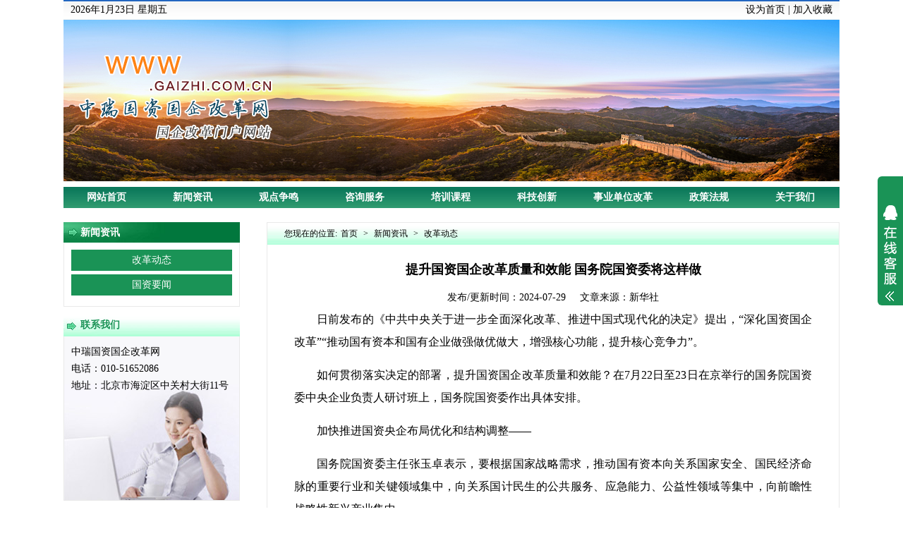

--- FILE ---
content_type: text/html; charset=UTF-8
request_url: http://www.gaizhi.com.cn/index.php?m=content&c=index&f=show&catid=61&l=1&id=2078
body_size: 6157
content:
<!doctype html>
<html>
<head>
<meta charset="utf-8">
<title>提升国资国企改革质量和效能 国务院国资委将这样做</title>
<meta name="Keywords" content="中国国资国企改革网" />
<meta name="Description" content="中国国资国企改革网" />
<link href="system/templates/xdcms/css/hd_sty.css" type="text/css" rel="stylesheet" />
<script src="system/templates/xdcms/js/menu.js"></script>
<script type="text/javascript" src="system/templates/xdcms/js/jquery.min.js"></script>
</head>

<body>
<!--【头部】-->
<div class="full_top box">
<div class="topl fl"><script src="system/templates/xdcms/js/time.js"></script> </div>
<div class="topr fr"><a href="javascript:void(0)" onClick="SetHome(this,window.location)">设为首页</a>  |  <a href="javascript:void(0)" onClick="shoucang(document.title,window.location)">加入收藏</a>  </div>
    <div class="clear"></div>
</div>

<div class="aboutbanner">
<a href="/"><img src="system/templates/xdcms/images/about_03.jpg"></a>
</div>


<div class="box menu">
	<ul><li><a href="http://www.gaizhi.com.cn/">网站首页</a></li>
    	<li onMouseOver="displaySubMenu(this)" onMouseOut="hideSubMenu(this)"><a href="index.php?m=content&c=index&f=lists&catid=61&l=1&page=1">新闻资讯</a>
        	<ul>
                 
                <li><a  href="http://www.gaizhi.com.cn/index.php?m=content&c=index&f=lists&catid=61&l=1&page=1">改革动态</a></li>
                 
                <li><a  href="http://www.gaizhi.com.cn/index.php?m=content&c=index&f=lists&catid=154&l=1&page=1">国资要闻</a></li>
                
            </ul>
        </li>
        <li><a href="index.php?m=content&c=index&f=lists&catid=95&l=1&page=1">观点争鸣</a></li>
        <li><a href="index.php?m=content&c=index&f=lists&catid=117&l=1&page=1">咨询服务</a></li>
        <li><a href="index.php?m=content&c=index&f=lists&catid=118&l=1&page=1">培训课程</a></li>
        <li onMouseOver="displaySubMenu(this)" onMouseOut="hideSubMenu(this)"><a href="index.php?m=content&c=index&f=lists&catid=169&l=1&page=1">科技创新</a>
         <ul>
                
                <li><a  href="http://www.gaizhi.com.cn/index.php?m=content&c=index&f=lists&catid=169&l=1&page=1">科创动态</a></li>
                 
                <li><a  href="http://www.gaizhi.com.cn/index.php?m=content&c=index&f=lists&catid=170&l=1&page=1">政策法规</a></li>
                
            </ul>
        </li>
         <li onMouseOver="displaySubMenu(this)" onMouseOut="hideSubMenu(this)"><a href="index.php?m=content&c=index&f=lists&catid=172&l=1&page=1">事业单位改革</a>
          <ul>
                
                <li><a  href="http://www.gaizhi.com.cn/index.php?m=content&c=index&f=lists&catid=172&l=1&page=1">改革动态</a></li>
                 
                <li><a  href="http://www.gaizhi.com.cn/index.php?m=content&c=index&f=lists&catid=173&l=1&page=1">政策法规</a></li>
                 
                <li><a  href="http://www.gaizhi.com.cn/index.php?m=content&c=index&f=lists&catid=174&l=1&page=1">咨询服务</a></li>
                
            </ul>
         </li>
        <li onMouseOver="displaySubMenu(this)" onMouseOut="hideSubMenu(this)"><a href="index.php?m=content&c=index&f=lists&catid=138&l=1&page=1">政策法规</a>
           <ul>
                
                <li><a  href="http://www.gaizhi.com.cn/index.php?m=content&c=index&f=lists&catid=140&l=1&page=1">中瑞国资国企改革网－国有企业改革最新政策</a></li>
                
            </ul>
        </li>
        <li><a href="index.php?m=content&c=index&f=lists&catid=8&l=1&page=1">关于我们</a></li>
       
       
    </ul>
    <div class="clear"></div>
</div>
<div class="box  margin_top">
    <div class="sec_main">
        <div class="smleft fl">
            <dl>新闻资讯</dl>
            <div class="smleft_nav">
                <ul>
                     
                    <li><a  href="http://www.gaizhi.com.cn/index.php?m=content&c=index&f=lists&catid=61&l=1&page=1" >改革动态</a></li>
                     
                    <li><a  href="http://www.gaizhi.com.cn/index.php?m=content&c=index&f=lists&catid=154&l=1&page=1" >国资要闻</a></li>
                    
                </ul>
            </div>
            
            <div class="sec_contact">
             <dt>联系我们</dt>
              <div class="sec_contacta">
                    中瑞国资国企改革网<br />
<p>
	电话：010-51652086<span style="white-space:nowrap;"></span> 
</p>
地址：<span style="white-space:nowrap;"><span style="white-space:nowrap;">北京市海淀区中关村大街11号</span></span>
              </div>
            </div>
        </div>
        <div class="smright fr">
            <div class="smright_bt">您现在的位置:<a href="/">首页</a> > <a href='index.php?m=content&c=index&f=lists&catid=39&l=1&page=1'>新闻资讯</a> > <a href='index.php?m=content&c=index&f=lists&catid=61&l=1&page=1'>改革动态</a></div>
            <div class="smright_about">
                <div class="neititle">
    提升国资国企改革质量和效能 国务院国资委将这样做        
    </div>
    <div class="neisj">
    发布/更新时间：2024-07-29&nbsp;&nbsp;&nbsp;&nbsp; 文章来源：新华社<div style=" display:none;">点击浏览：<script src="index.php?m=content&c=index&f=hits&catid=61&id=2078"></script>次</div>          
    </div>
    <div class="neitext">
    <p style="margin-bottom:15px;font-size:16px;font-family:宋体;text-align:justify;text-justify:inter-ideograph;margin-top:0px;line-height:32px;text-indent:2em;">
	日前发布的《中共中央关于进一步全面深化改革、推进中国式现代化的决定》提出，“深化国资国企改革”“推动国有资本和国有企业做强做优做大，增强核心功能，提升核心竞争力”。
</p>
<p style="margin-bottom:15px;font-size:16px;font-family:宋体;text-align:justify;text-justify:inter-ideograph;margin-top:0px;line-height:32px;text-indent:2em;">
	如何贯彻落实决定的部署，提升国资国企改革质量和效能？在7月22日至23日在京举行的国务院国资委中央企业负责人研讨班上，国务院国资委作出具体安排。
</p>
<p style="margin-bottom:15px;font-size:16px;font-family:宋体;text-align:justify;text-justify:inter-ideograph;margin-top:0px;line-height:32px;text-indent:2em;">
	加快推进国资央企布局优化和结构调整——
</p>
<p style="margin-bottom:15px;font-size:16px;font-family:宋体;text-align:justify;text-justify:inter-ideograph;margin-top:0px;line-height:32px;text-indent:2em;">
	国务院国资委主任张玉卓表示，要根据国家战略需求，推动国有资本向关系国家安全、国民经济命脉的重要行业和关键领域集中，向关系国计民生的公共服务、应急能力、公益性领域等集中，向前瞻性战略性新兴产业集中。
</p>
<p style="text-align:center;">
	<a name="link-image"></a><img style="height:329px;border-top-color:;width:500px;border-left-color:;border-bottom-color:;filter:none;border-right-color:;" data-src="https://img-xhpfm.xinhuaxmt.com/News/202407/XxjdzbC007105_20240723_CBMFN0A001.jpg?x-oss-process=image/resize,w_1000/auto-orient,1/quality,Q_80" src="https://img-xhpfm.xinhuaxmt.com/News/202407/XxjdzbC007105_20240723_CBMFN0A001.jpg?x-oss-process=image/resize,w_1000/auto-orient,1/quality,Q_80" /> 
</p>
<p style="text-align:center;">
	<span style="font-family:楷体,楷体_GB2312;">7月22日，国务院国资委中央企业负责人研讨班在北京举行</span>
</p>
<p style="margin-bottom:15px;font-size:16px;font-family:宋体;text-align:justify;text-justify:inter-ideograph;margin-top:0px;line-height:32px;text-indent:2em;">
	只有坚持有进有退、有所为有所不为，才能更好适应高质量发展的要求。张玉卓表示，要健全国有资本合理流动机制，促进存量资产盘活和低效无效资产处置，腾退更多的资源，加强在关键核心技术攻关和前瞻性战略性产业领域的投入布局。
</p>
<p style="margin-bottom:15px;font-size:16px;font-family:宋体;text-align:justify;text-justify:inter-ideograph;margin-top:0px;line-height:32px;text-indent:2em;">
	决定提出“深化国有资本投资、运营公司改革”，引发了广泛关注。具体如何落实？张玉卓表示，要打造国有资本投资布局、整合运作和进退流转的专业化平台，有效发挥投资公司产业投资功能和运营公司资本运作功能，着力当好长期资本、耐心资本、战略资本。
</p>
<p style="margin-bottom:15px;font-size:16px;font-family:宋体;text-align:justify;text-justify:inter-ideograph;margin-top:0px;line-height:32px;text-indent:2em;">
	完善中国特色现代企业制度——
</p>
<p style="margin-bottom:15px;font-size:16px;font-family:宋体;text-align:justify;text-justify:inter-ideograph;margin-top:0px;line-height:32px;text-indent:2em;">
	张玉卓表示，要进一步厘清各治理主体的权责边界，强化章程管理，健全在完善公司治理中加强党的领导的制度机制，分层分类、动态优化党委（党组）前置研究事项清单，提升董事会建设质量，深化落实三项制度改革，提高资源要素利用效率和经营管理水平，加快建设现代新国企、建设更多世界一流企业。
</p>
<p style="margin-bottom:15px;font-size:16px;font-family:宋体;text-align:justify;text-justify:inter-ideograph;margin-top:0px;line-height:32px;text-indent:2em;">
	完善管理监督体制机制——
</p>
<p style="margin-bottom:15px;font-size:16px;font-family:宋体;text-align:justify;text-justify:inter-ideograph;margin-top:0px;line-height:32px;text-indent:2em;">
	在国资监管层面，张玉卓表示，国务院国资委将完善主责主业管理，强化政策协同，同时加强与纪检监察、巡视、审计等各类监督力量的贯通协调，把出资人监督问责与干部考察任用、纪检监督执纪等结合起来，做强监督力量，建立穿透监管“纵向到底”的制度，让监督真正“长牙”“带电”，形成刚性约束。
</p>
<p style="margin-bottom:15px;font-size:16px;font-family:宋体;text-align:justify;text-justify:inter-ideograph;margin-top:0px;line-height:32px;text-indent:2em;">
	此外，张玉卓表示，要按照党的二十届三中全会部署，推动建立国有企业履行战略使命评价制度，促进公益类业务的分类核算，做好企业内部分类核算和考评，更加科学地衡量各级企业的效率和贡献，推动企业坚定服务国家战略、有力维护国家安全。同时继续在企业内部考核中充分体现经济增加值指标，不断增强企业价值创造能力。
</p>
<p style="margin-bottom:15px;font-size:16px;font-family:宋体;text-align:justify;text-justify:inter-ideograph;margin-top:0px;line-height:32px;text-indent:2em;">
	全面实施“一企一策”考核，持续推动企业国有资产法修订，加快建设中央企业司库体系，全面开展参股质量评估……今年以来，对国资央企的监管服务更科学、更有效。
</p>
<p style="margin-bottom:15px;font-size:16px;font-family:宋体;text-align:justify;text-justify:inter-ideograph;margin-top:0px;line-height:32px;text-indent:2em;">
	实现利润总额1.4万亿元，同比增长1.9%；年化净资产收益率达6.9%……今年上半年，中央企业生产经营稳中有进、质效向好，为中国经济回升向好提供有力支撑。
</p>
<p style="margin-bottom:15px;font-size:16px;font-family:宋体;text-align:justify;text-justify:inter-ideograph;margin-top:0px;line-height:32px;text-indent:2em;">
	“党的二十届三中全会把深化国资国企改革纳入进一步全面深化改革战略全局，既有方向性指引，又有实践性要求，鲜明标定了国资国企在新征程上深化改革的方位、前行的节奏和工作的重点。”张玉卓说，国务院国资委要坚决扛起深化国资国企改革的重大责任，不折不扣抓好贯彻落实。
</p>
<br />
<p style="padding:0px;margin-top:22px;margin-bottom:0px;white-space:normal;font-family:arial;background-color:#FFFFFF;font-size:16px;line-height:24px;color:#333333;text-align:justify;">
	<strong style="padding:0px;margin:0px;widows:1;font-size:14px;font-family:Simsun;text-indent:24px;"><span style="padding:0px;margin:0px;font-family:SimHei;color:#1A1AE6;font-size:16px;">推荐阅读：</span></strong> 
</p>
<span style="padding:0px;margin:0px;font-family:verdana;white-space:normal;color:#222222;background-color:#FFFFFF;font-size:16px;"><span id="detailContent" style="padding:0px;margin:0px;"><span style="padding:0px;margin:0px;"> 
<p style="padding:0px;margin-top:22px;margin-bottom:0px;line-height:24px;color:#333333;text-align:justify;font-family:arial;">
	<span class="bjh-p" style="padding:0px;margin:0px;"><span style="padding:0px;margin:0px;widows:1;text-indent:24px;font-family:仿宋_GB2312;"><span style="padding:0px;margin:0px;font-family:楷体_GB2312;"><span style="padding:0px;margin:0px;color:#000000;"><span style="padding:0px;margin:0px;color:#1A1AE6;line-height:2;"><strong style="padding:0px;margin:0px;"><a href="http://www.gaizhi.com.cn/index.php?m=content&c=index&f=lists&catid=161&l=1&page=1" target="_blank" style="padding:0px;margin:0px;text-decoration-line:none;color:#000000;"><span style="padding:0px;margin:0px;color:#E53333;"><em style="padding:0px;margin:0px;"></em></span></a></strong></span></span><a href="http://www.gaizhi.com.cn/index.php?m=content&c=index&f=show&catid=117&l=1&id=245" style="padding:0px;margin:0px;text-decoration-line:none;color:#000000;"><span style="padding:0px;margin:0px;font-family:verdana;"><span class="bjh-p" style="padding:0px;margin:0px;"><span style="padding:0px;margin:0px;font-family:仿宋_GB2312;"><span style="padding:0px;margin:0px;font-family:楷体_GB2312;"><span style="padding:0px;margin:0px;font-family:仿宋_GB2312;"><span style="padding:0px;margin:0px;font-family:楷体_GB2312;color:#1A1AE6;"><span style="padding:0px;margin:0px;font-family:verdana;"><span class="bjh-p" style="padding:0px;margin:0px;"><span style="padding:0px;margin:0px;font-family:仿宋_GB2312;"><span style="padding:0px;margin:0px;font-family:楷体_GB2312;"></span></span></span></span></span></span></span></span></span></span></a><a href="http://www.gaizhi.com.cn/index.php?m=content&c=index&f=show&catid=118&l=1&id=1453" target="_blank" style="padding:0px;margin:0px;text-decoration-line:none;color:#000000;"><span style="padding:0px;margin:0px;"><span style="padding:0px;margin:0px;color:#1A1AE6;line-height:2;"><strong style="padding:0px;margin:0px;"><span style="padding:0px;margin:0px;font-family:verdana;"><span class="bjh-p" style="padding:0px;margin:0px;"><span style="padding:0px;margin:0px;font-family:仿宋_GB2312;"><span style="padding:0px;margin:0px;font-family:楷体_GB2312;"></span></span></span></span></strong></span></span></a><strong style="padding:0px;margin:0px;"><span style="padding:0px;margin:0px;color:#000000;"><span style="padding:0px;margin:0px;color:#1A1AE6;line-height:2;font-family:SimHei;"><strong style="padding:0px;margin:0px;">&nbsp;&nbsp;&nbsp;<span style="padding:0px;margin:0px;text-decoration-line:none;color:#000000;"><span style="padding:0px;margin:0px;color:#E53333;"><a href="http://www.gaizhi.com.cn/index.php?m=content&c=index&f=show&catid=117&l=1&id=1920" target="_blank">&nbsp;•&nbsp; 《“国企改革深化提升与混合所有制实施”实务手册》全新出版！</a></span></span></strong></span></span></strong></span></span></span><br style="padding:0px;margin:0px;" />
<span style="padding:0px;margin:0px;font-family:仿宋_GB2312;"><span style="padding:0px;margin:0px;font-family:楷体_GB2312;color:#1A1AE6;"><span style="padding:0px;margin:0px;color:#000000;"><span style="padding:0px;margin:0px;color:#1A1AE6;line-height:2;"><span style="padding:0px;margin:0px;font-family:SimHei;">&nbsp; &nbsp;</span><a href="http://www.gaizhi.com.cn/index.php?m=content&c=index&f=show&catid=117&l=1&id=1546" target="_blank" style="padding:0px;margin:0px;text-decoration-line:none;color:#000000;"><span style="padding:0px;margin:0px;font-family:SimHei;">&nbsp;</span></a></span><span style="padding:0px;margin:0px;line-height:2;"><a href="http://www.gaizhi.com.cn/index.php?m=content&c=index&f=show&catid=117&l=1&id=1546" target="_blank" style="padding:0px;margin:0px;text-decoration-line:none;color:#000000;"><span style="padding:0px;margin:0px;font-family:SimHei;"><span style="padding:0px;margin:0px;font-family:SimSun;">• “竞争类国企混改与职工持股”方案设计及辅导服务（10余年丰富经验）</span></span><br style="padding:0px;margin:0px;" />
<span style="padding:0px;margin:0px;font-family:verdana;"><span class="bjh-p" style="padding:0px;margin:0px;"><span style="padding:0px;margin:0px;widows:1;text-indent:24px;font-family:仿宋_GB2312;"><span style="padding:0px;margin:0px;font-family:楷体_GB2312;"></span></span></span></span></a><span style="padding:0px;margin:0px;"><span style="padding:0px;margin:0px;font-family:SimHei;"><span style="padding:0px;margin:0px;color:#1A1AE6;line-height:2;"><strong style="padding:0px;margin:0px;"><span style="padding:0px;margin:0px;">&nbsp;&nbsp;&nbsp;<span style="padding:0px;margin:0px;color:#000000;">&nbsp;</span></span><a href="http://www.doubletan.cn/index.php?m=content&c=index&f=show&catid=118&l=1&id=2172" target="_blank" style="padding:0px;margin:0px;text-decoration-line:none;color:#000000;"><span style="padding:0px;margin:0px;">• “碳达峰碳中和”专业人才培养项目启动（工信部直属的权威机构主办）</span></a></strong></span></span></span></span></span></span></span><br style="padding:0px;margin:0px;" />
<span style="padding:0px;margin:0px;line-height:2;"><span style="padding:0px;margin:0px;font-family:verdana;"><span style="padding:0px;margin:0px;"><span style="padding:0px;margin:0px;font-family:仿宋_GB2312;"><span style="padding:0px;margin:0px;font-family:楷体_GB2312;"><a href="http://www.gaizhi.com.cn/index.php?m=content&c=index&f=show&catid=117&l=1&id=1546" target="_blank" style="padding:0px;margin:0px;text-decoration-line:none;color:#000000;"><span style="padding:0px;margin:0px;color:#1A1AE6;font-family:SimHei;"><span style="padding:0px;margin:0px;color:#000000;"><span style="padding:0px;margin:0px;line-height:2;"><span style="padding:0px;margin:0px;"><span class="bjh-p" style="padding:0px;margin:0px;"><span style="padding:0px;margin:0px;text-indent:24px;"><span style="padding:0px;margin:0px;"><span style="padding:0px;margin:0px;"><span style="padding:0px;margin:0px;color:#1A1AE6;line-height:2;">&nbsp;&nbsp;&nbsp;</span></span></span></span></span></span></span></span></span></a><a target="_blank" href="http://www.gaizhi.com.cn/index.php?m=content&c=index&f=show&catid=117&l=1&id=185" style="padding:0px;margin:0px;text-decoration-line:none;color:#000000;"><span style="padding:0px;margin:0px;font-family:SimHei;"><span style="padding:0px;margin:0px;">&nbsp;</span><span style="padding:0px;margin:0px;font-family:SimSun;">• “企业薪酬激励与绩效管理”方案设计与全程辅导服务</span></span></a></span></span></span></span></span><a href="http://www.gaizhi.com.cn/index.php?m=content&c=index&f=show&catid=117&l=1&id=1585" target="_blank" style="padding:0px;margin:0px;text-decoration-line:none;color:#000000;"><span style="padding:0px;margin:0px;font-family:楷体_GB2312;color:#1A1AE6;"><span style="padding:0px;margin:0px;color:#000000;"><span style="padding:0px;margin:0px;line-height:2;"></span></span></span></a><br style="padding:0px;margin:0px;" />
<span style="padding:0px;margin:0px;font-family:楷体_GB2312;color:#1A1AE6;"><span style="padding:0px;margin:0px;font-family:仿宋_GB2312;"><span style="padding:0px;margin:0px;font-family:楷体_GB2312;"><span style="padding:0px;margin:0px;font-family:仿宋_GB2312;"><span style="padding:0px;margin:0px;font-family:楷体_GB2312;"><span style="padding:0px;margin:0px;font-family:仿宋_GB2312;"><strong style="padding:0px;margin:0px;"><a href="http://www.gaizhi.com.cn/index.php?m=content&c=index&f=show&catid=167&l=1&id=613" style="padding:0px;margin:0px;text-decoration-line:none;color:#000000;"><span id="detailContent" style="padding:0px;margin:0px;"><span style="padding:0px;margin:0px;font-family:verdana;"><span style="padding:0px;margin:0px;text-indent:24px;font-family:仿宋_GB2312;"><span style="padding:0px;margin:0px;line-height:2;font-family:SimHei;">&nbsp;&nbsp;&nbsp;&nbsp;</span></span></span></span></a><a href="http://www.gaizhi.com.cn/index.php?m=content&c=index&f=show&catid=117&l=1&id=187" target="_blank" style="padding:0px;margin:0px;text-decoration-line:none;color:#000000;"><span style="padding:0px;margin:0px;"><span style="padding:0px;margin:0px;font-family:SimHei;color:#1A1AE6;line-height:2;"><strong style="padding:0px;margin:0px;">•&nbsp; “国有企业改制”专题咨询服务（全国各地众多成功案例）</strong></span></span></a></strong></span></span></span><strong style="padding:0px;margin:0px;"><br style="padding:0px;margin:0px;" />
</strong></span></span></span><a href="http://www.gaizhi.com.cn/index.php?m=content&c=index&f=show&catid=167&l=1&id=613" target="_blank" style="padding:0px;margin:0px;text-decoration-line:none;color:#000000;"><span style="padding:0px;margin:0px;widows:1;text-indent:24px;font-family:仿宋_GB2312;"><span style="padding:0px;margin:0px;line-height:2;font-family:SimHei;">&nbsp;&nbsp;&nbsp;</span><span style="padding:0px;margin:0px;line-height:2;font-family:SimHei;">&nbsp;</span></span></a><span style="padding:0px;margin:0px;widows:1;text-indent:24px;font-family:仿宋_GB2312;"><a href="http://www.gaizhi.com.cn/index.php?m=content&c=index&f=show&catid=167&l=1&id=613" target="_blank" style="padding:0px;margin:0px;text-decoration-line:none;color:#000000;"><span style="padding:0px;margin:0px;font-family:SimSun;"><span style="padding:0px;margin:0px;line-height:2;">•&nbsp;&nbsp;</span></span><span style="padding:0px;margin:0px;font-family:SimHei;"><span style="padding:0px;margin:0px;line-height:2;"><span style="padding:0px;margin:0px;font-family:SimSun;">江西中恒建设集团成功改制&nbsp; 获省建设厅高度赞扬</span><strong style="padding:0px;margin:0px;"></strong></span></span></a><br style="padding:0px;margin:0px;" />
<span style="padding:0px;margin:0px;color:#000000;"><span style="padding:0px;margin:0px;font-family:SimHei;color:#1A1AE6;line-height:2;"><strong style="padding:0px;margin:0px;"><span id="detailContent" style="padding:0px;margin:0px;"><span style="padding:0px;margin:0px;font-family:verdana;"><span style="padding:0px;margin:0px;font-family:楷体_GB2312;"><span style="padding:0px;margin:0px;font-family:仿宋_GB2312;"><span style="padding:0px;margin:0px;font-family:楷体_GB2312;"><span style="padding:0px;margin:0px;font-family:仿宋_GB2312;"><span style="padding:0px;margin:0px;font-family:楷体_GB2312;"><span style="padding:0px;margin:0px;font-family:仿宋_GB2312;"><span style="padding:0px;margin:0px;font-family:SimHei;line-height:2;color:#000000;"><strong style="padding:0px;margin:0px;">&nbsp;&nbsp;&nbsp;&nbsp;</strong></span><strong style="padding:0px;margin:0px;"></strong></span></span></span></span></span></span></span></span></strong></span></span><strong style="padding:0px;margin:0px;"><strong style="padding:0px;margin:0px;"><span style="padding:0px;margin:0px;color:#000000;"><span style="padding:0px;margin:0px;font-family:SimHei;color:#1A1AE6;line-height:2;"></span></span><a href="http://www.gaizhi.com.cn/index.php?m=content&c=index&f=show&catid=61&l=1&id=696" target="_blank" style="padding:0px;margin:0px;text-decoration-line:none;color:#000000;"><span style="padding:0px;margin:0px;font-family:SimHei;color:#1A1AE6;line-height:2;"><span style="padding:0px;margin:0px;color:#000000;">•&nbsp;&nbsp;&nbsp;</span><span style="padding:0px;margin:0px;color:#000000;">国有文化企业改革研究项目顺利结束　获北京市委宣传部高度评价</span></span></a></strong></strong></span>&nbsp;
</p>
</span></span></span><br />           
    </div>
    <div class="teeee">上一篇：<a href="index.php?m=content&c=index&f=show&catid=61&l=1&id=2076">各地国企改革纵深推进 为经济发展注入新活力</a>    下一篇：<a href="index.php?m=content&c=index&f=show&catid=61&l=1&id=2083">央企加码科技创新 为国企改革深化提升行动添动力</a></div> 
            </div>
        </div>
        <div class="clear"></div>
    </div>

</div>


<div class="foot box">
<a href="index.php?m=content&c=index&f=lists&catid=61&l=1&page=1">新闻资讯</a> | <a href="index.php?m=content&c=index&f=lists&catid=117&l=1&page=1">咨询服务</a> | <a href="index.php?m=content&c=index&f=lists&catid=118&l=1&page=1">培训课程</a> | <a href="index.php?m=content&c=index&f=lists&catid=164&l=1&page=1">改革案例</a> | <a href="index.php?m=content&c=index&f=lists&catid=138&l=1&page=1">政策法规</a> | <a href="index.php?m=content&c=index&f=lists&catid=8&l=1&page=1">关于我们</a> | <a href="index.php?m=content&c=index&f=lists&catid=69&l=1&page=1">联系我们</a><br>
中瑞国资国企改革网－国企改革深化提升方案－国企改革培训班－国企混改案例－国企混改方案 <script>

var _hmt = _hmt || [];

(function() {

  var hm = document.createElement("script");

  hm.src = "https://hm.baidu.com/hm.js?4d78aef89a3edffc22fbe342aa4ecbd0";

  var s = document.getElementsByTagName("script")[0];

  s.parentNode.insertBefore(hm, s);

})();

</script><a href="http://www.xingzhikeji.com/" class="fr" target="_blank">技术支持：行知科技</a>
</div>

<div id="floatTools" class="rides-cs">
  <div class="floatL">
  	<a id="aFloatTools_Show" class="btnOpen" title="查看在线客服" style="top:20px;display:block" href="javascript:void(0);">展开</a>
  	<a id="aFloatTools_Hide" class="btnCtn" title="关闭在线客服" style="top:20px;display:none" href="javascript:void(0);">收缩</a>
  </div>
  <div id="divFloatToolsView" class="floatR" style="display: none;width: 140px;">
    <div class="cn">
      <h3 class="titZx">在线客服</h3>
      <ul> 
        <li><span>客服-刘敏</span> <a target="_blank" href="http://wpa.qq.com/msgrd?v=3&uin=992947341&site=qq&menu=yes"><img border="0" src="http://demo.lanrenzhijia.com/2014/service1031/images/online.png" alt="点击这里给我发消息" title="点击这里给我发消息"/></a> </li>
      	
        <li><span>客服-张涛</span> <a target="_blank" href="http://wpa.qq.com/msgrd?v=3&uin=1026925966&site=qq&menu=yes"><img border="0" src="http://demo.lanrenzhijia.com/2014/service1031/images/online.png" alt="点击这里给我发消息" title="点击这里给我发消息"/></a> </li>
      	
       
         <li ><span>电话：010-51652086</span> </li>        <li style="border:none;"><span>手机：15311808422</span> </li>      </ul>
    </div>
  </div>
</div>
<script src="system/templates/xdcms/js/jq.js"></script>
<link href="system/templates/xdcms/css/lrtk.css" rel="stylesheet" type="text/css" /><a href="https://beian.miit.gov.cn/" target="_blank">京ICP备10024427号-5</a>  
 <script type="text/javascript">
var cnzz_protocol = (("https:" == document.location.protocol) ? " https://" : " http://");document.write(unescape("%3Cspan id='cnzz_stat_icon_1271324272'%3E%3C/span%3E%3Cscript src='" + cnzz_protocol + "s13.cnzz.com/z_stat.php%3Fid%3D1271324272%26show%3Dpic' type='text/javascript'%3E%3C/script%3E"));</script></body>
</html>


--- FILE ---
content_type: text/html; charset=UTF-8
request_url: http://www.gaizhi.com.cn/index.php?m=content&c=index&f=hits&catid=61&id=2078
body_size: 40
content:
document.write("79")

--- FILE ---
content_type: text/css
request_url: http://www.gaizhi.com.cn/system/templates/xdcms/css/hd_sty.css
body_size: 2801
content:
@charset "utf-8";
/* CSS Document */
*{
    padding:0;
    margin:0;
}
li {
    list-style:none;
}
A {
    TEXT-DECORATION: none;
	color: #000000;
}
a:hover {color: #1A9356;}
img {
    border:none;
}
.clear {
    clear:both;
}
body {
    margin:0;
    padding:0;
    font-family: verdana;
    font-size:14px;
	line-height:24px;
	color: #000;
}
.fl{float:left;}
.fr{float:right;}
.clear{zoom:1; clear:both;}
.box{width:1100px; margin:0 auto; padding:0px;}
.boxa{width:1100px; margin:0 auto; padding:0px; height:92px;}
.margin_top{margin-top:20px;}
.namea:hover ,.namec:hover { color:#FFF;}
/*==【头部】==*/
.full_top{ background:url(../images/full_top.jpg) repeat-x top; height:28px; line-height:28px; font-family:"宋体";}
.topl{ padding-left:10px;}
.topr{ padding-right:10px;}


/*===banner图===*/
.bna {width:1001px;position:relative;height:208px;overflow:hidden;}
.bna{ width:1001px; height:208px; margin:0 auto;}
.index-splash-block {width: 100%;height:208px;text-align:center;}
.index-splash-block .feature-slide-preview {margin:0 auto;display: none;width:1001px;height:208px;overflow: hidden;}
.index-splash-block .feature-slide-preview .screenshot {display: block;margin: auto;}
.index-splash-block .feature-slide-list {width:408px;overflow: hidden;margin:0 auto;}
.index-splash-block .feature-slide-list a {float: left;display:inline;width:20px; height: 8px;background: #000;filter: alpha(opacity=80);opacity: 0.8; margin:0px 5px;border-radius: 5px;}
.index-splash-block .feature-slide-list a.current {background: #666;background: #fff;}
.index-splash-block  .feature-slide-list .feature-slide-list-items {display: inline;width:408px;top:185px;position:absolute; left:45%;}
.index-splash-block  .feature-slide-list a.feature-slide-list-previous { background:none;}
.index-splash-block  .feature-slide-list a.feature-slide-list-next { background:none;}
.bjt{width:978px;position:relative; margin:0 auto; top:-215px;}


/* 导航 */
.menu{ background:url(../images/menu.jpg) repeat-x;}
.menu li { float:left; text-align:center; position:relative;}
.menu li a:link, .menu li a:visited{
    display:block;
    width: 122px;
    font-size: 14px;
    z-index: 9999999;
    line-height:30px;
    text-align: center;
    color: #fff;
	font-weight:bold;
	font-family:"黑体";
}
.menu li a:hover { color:#1A9356;background:#fff;}
.menu li ul { display:none; position:absolute; z-index: 999999999; top:30px; background: #1A9356;}
.menu li li a{line-height: 34px !important; font-size: 12px !important; border: none !important; color: #fff !important; font-weight:normal;}
.menu li li a:hover { background: #fff; color: #1A9356 !important;}

.dtl{ border:1px solid #e9e9e9; width:790px; padding:5px; padding-right:0px;}
.dtll{ width:300px;}
.cl:after { content: "."; display: block; height: 0; clear: both; visibility: hidden; }
.cl { zoom: 1; }
.frame { margin-bottom: 10px; border: 1px solid #e1e1e1; background: #FFF; }
.title { padding: 0 10px; height: 32px; font-size: 14px; font-weight: 700; line-height: 32px; overflow: hidden; }
.temp { margin: 1px; }
.slideshow { clear: both; }
.slideshow li { position: relative; overflow: hidden; }
.slideshow span.title { position: absolute; bottom: 0; left: 0; margin-bottom: 0; width: 100%; height: 35px; line-height: 35px; font-size: 14px; text-indent: 10px; }
.slideshow span.title{background:url(../images/x_06.jpg) repeat-x;}
.slidebar li { background:#e9e9e9; color: #000; overflow: hidden; }
.slidebar li { float: left; margin-right: 1px; width: 20px; height: 20px; line-height: 20px; text-align: center; font-size: 10px; cursor: pointer; }
.slidebar li.on { background:#ff6600; color: #000; font-weight: 700; }
.frame { background: none; border: 0px solid #fff; margin-bottom: 0px; }
.temp { margin: 0; }
.slidebar { position: absolute; bottom:5px; right:0px; }
.slideshow span.title{color: #666; overflow: hidden; }
.slidebar li {color: #666; overflow: hidden; }
.slidebar li.on { background:#ff6600; color: #fff; font-weight: 700; }
.slideshow SPAN.title { text-indent: 0px; }
.block { margin: 0;position: relative; }
#frameHlicAe { margin: 0px !important; border: 0px !important; }
.comiis_wrap960, .comiis_wrapad { margin: 0 auto; width: 300px; }
.comiis_wrapad { overflow: hidden; }
.comiis_wrapad img { float: left; margin-top: 0px; }
#slidesImgs li { width: 300px; height: 235px; display: none; }
.dtlr{ width:483px;}
.dtlrtp{ border-bottom:1px solid #cacacb;line-height:20px; height:20px;}
.name{ font-size:14px; color:#1A9356;border-bottom:1px solid #1A9356;float: left; padding: 0 10px;line-height:20px; font-weight:600;}
.more {float: right;line-height:20px;padding: 0 10px;color: #888; font: 12px/20px "微软雅黑";
}
.dtlr_con{ padding:10px 5px 0px 5px ; min-height:150px;}
.dtlr_con ul li{ line-height:26px;}
.dtlr_cona{ color:#1A9356; font-size:14px;}
.dtr{border:1px solid #e9e9e9; width:290px; padding-top:5px; padding-bottom:6px;}
.zxa{ width:420px;}
.dtlrtpt{ border-bottom:1px solid #cacacb;line-height:28px; height:28px;}
.namea{ 
font-size:13px;
color:#fff;
border:1px solid #e9e9e9;
border-bottom:1px solid #fff;
float: left;
padding: 0 10px;
line-height:28px; 
height:28px;
font-weight:600;
background:url(../images/amenu.jpg) repeat-x top; 
border-top-left-radius:5px;
border-top-right-radius:5px;
  }
.zxa_con{border:1px solid #e9e9e9;border-top:0px;padding:15px 5px;} 
.zxa_con ul li{ line-height:26px;}
.zxb{ width:368px; margin-left:10px;}
.lxwm{ width:232px; height:50px; margin:5px; background:url(../images/lxwm.jpg) no-repeat; padding-top:70px; }
.qyfc{ width:240px;border:1px solid #e9e9e9;}
.nameb{ font-size:14px; color:#1A9356;border-bottom:1px solid #1A9356;float: left; padding: 0 10px;line-height:28px; font-weight:600;}
.qyfctp{ border-bottom:1px solid #cacacb;line-height:28px; height:28px;}
.morea {float: right;line-height:20px;padding: 0 10px;color: #888; font: 12px/28px "微软雅黑";}
.namec{ font-size:13px;
color:#fff;
border:1px solid #e9e9e9;
border-bottom:1px solid #fff;
float: left;
padding: 0 10px;
line-height:28px; 
height:28px;
font-weight:600;
background:url(../images/amenu.jpg) repeat-x top; 
border-top-left-radius:5px;
border-top-right-radius:5px; width:140px;}
.zxa_cona{border:1px solid #e9e9e9;border-top:0px;padding:15px 5px; min-height:185px;} 
.zxa_cona ul li{ line-height:26px; background:url(../images/index_07.jpg) left center no-repeat; padding-left:24px; }
.zxcc{ width:419px; margin-left:10px; margin-bottom:20px;}
.yqlj{ width:240px;border:1px solid #e9e9e9; margin-top:15px; min-height:675px;}
.yqlj_con li{ float:left; width:50%; margin:10px 0px; text-align:center;}
.foot{ text-align:center; padding:10px 0px; border-bottom:8px solid #1A9356; border-top:8px solid #f0f0f0;}
.aboutbanner{width:1100px; margin:0 auto; padding:0px; }
.aboutbanner img{width:1100px;}
/*===【内页-left】===*/
.smleft{width: 250px;}
.smleft dl{ background:url(../images/about_m.jpg) no-repeat; line-height:29px; color:#FFFFFF; font-size:14px; font-weight:bold; text-indent:24px;}
.smleft_nav{ border:1px solid #e9e9e9; padding:10px; border-top:0px;}
.smleft_nav li{border-bottom:#fff 5px solid;   background:center #1A9356;text-align:center;}
.smleft_nav a{display: block; line-height: 30px; color: #fff; font-size: 14px;}
.smleft_nav a:hover{background:#c8c8c8; color: #1A9356;}
.sec_contact{ margin-top:10px;}
.sec_contact dt{ background:url(../images/about_10.jpg) no-repeat; line-height:32px; color:#1A9356; font-size:14px; font-weight:bold; text-indent:24px;}
.sec_contacta{border:1px solid #e9e9e9; padding:10px; padding-bottom:150px; border-top:0px; background:url(../images/about_12.jpg) no-repeat bottom center #f8f8fb;}


/*===【内页-right】===*/
.smright{width: 810px;border:1px solid #e9e9e9; }
.smright_bt{ line-height: 31px; font-family:"宋体";background:url(../images/about_05.jpg); font-size:12px; text-indent:24px;}
.smright_bt a{color: #000; margin: 0 5px;}
.smright_bt a:hover{color: #07569d; margin: 0 5px;}
.smright_about{padding: 10px; line-height:28px; font-size: 14px;}

.lyh{margin:0px auto}
.lyh li{ float:left; line-height:20px; font-size:12px; color:#666; margin-top:15px; width:33.3%; text-align:center; }
.lyhtu img{ border:1px solid #CCCCCC;}
.lyhti{height:40px; text-align:center; line-height:40px; }
.sec_page{ padding:20px 0; text-align:right;}
.sec_right_con{font:12px/24px "微软雅黑";}

.page{ padding-top:30px; text-align:center; clear:both;}
.sec_right_con dl{border-bottom:#ccc 1px solid; height:100px; margin-bottom:10px;}
.sec_right_con dt{width:136px; height:80px;float:left;}
.sec_right_con dt img{ padding:3px; border:#ccc 1px solid;}
.sec_right_con dd h4{border-bottom:#ccc 1px dotted; padding-bottom:10px;}
.sec_right_con dd h4 a{font:16px/20px "微软雅黑";  }
.sec_right_con dd{width:560px; float:left;}
.sec_right_con dd p{ font-size:12px; line-height:24px;}
.pagea{ text-align:center; margin:10px;}
.teeee{ text-align:right; margin:20px;}
.news_hn_bt{font:18px/20px "微软雅黑";  text-align:center;}
.sec_about_con{font:14px/28px "微软雅黑"; padding-top:20px;}
.news_hn_bt span{font:14px/28px "微软雅黑"; color:#999; margin:0 10px;}
.body3_r2{ padding:10px 0; line-height:200%; color:#333}
.body3_r2 table td{background-color:#fdedd6;height:30px;line-height:30px;padding-left:5px;}
.body3_r2 table td #verifycode{float:left;width:60px;margin-right:7px;}
.sec_news_con li span{ float:right;}
.sec_news_con li{font:14px/40px "微软雅黑"; border-bottom:#ccc 1px dotted;}
/*--通用样式----*/
.sec_right_con_news_list li{ border-bottom:#ccc 1px dotted; background:url(../images/dian.jpg) no-repeat 10px center; text-indent:24px; line-height:40px; }
.sec_right_con_news_list li span{ float:right;}
.sou{ background:none; border:0px; color:#FFFFFF; }

.neititle{font-size:18px; font-weight:bold; line-height:50px;text-align:center;}
.neisj{ line-height:30px; text-align:center;}
.neimiao{ padding:5px; border-bottom:2px solid #CCCCCC; font-size:14px; font-weight:bold;line-height:30px;}
.neitext{ line-height:25px; padding:0px 2em;}
/*标题颜色样式*/
.tb{font-weight:bold;}
.c1{color: #000000;}
.c2{color: #FFFFFF;}
.c3{color: #FFFF00;}
.c4{color: #00FF00;}
.c5{color: #00FFFF;}
.c6{color: #FF00FF;}
.c7{color: #FF0000;}
.c8{color: #0000FF;}
.c9{color: #008080;}




--- FILE ---
content_type: text/css
request_url: http://www.gaizhi.com.cn/system/templates/xdcms/css/lrtk.css
body_size: 586
content:
.rides-cs {  font-size: 12px; background:#1A9356; position: fixed; top: 250px; right: 0px; _position: absolute; z-index: 9999999999; border-radius:6px 0px 0 6px;}
.rides-cs a { color: #00A0E9;}
.rides-cs a:hover { color: #ff8100; text-decoration: none;}
.rides-cs .floatL { width: 36px; float:left; position: relative; z-index:1;margin-top: 21px;}
.rides-cs .floatL a { font-size:0; text-indent: -999em; display: block;}
.rides-cs .floatR { width: 130px; float: left; padding: 5px; overflow:hidden;}
.rides-cs .floatR .cn {background:#F7F7F7; border-radius:6px;margin-top:4px;}
.rides-cs .cn .titZx{ font-size: 14px; color: #333;font-weight:600; line-height:24px;padding:5px;text-align:center;}
.rides-cs .cn ul {padding:0px;}
.rides-cs .cn ul li { line-height: 38px; border-bottom: solid 1px #E6E4E4;overflow: hidden;text-align:center;}
.rides-cs .cn ul li span { color: #777;}
.rides-cs .cn ul li a{color: #777;}
.rides-cs .cn ul li img { vertical-align: middle;}
.rides-cs .btnOpen, .rides-cs .btnCtn {  position: relative; z-index:9; top:25px; left: 0;  background-image: url(../images/lanrenzhijia.png); background-repeat: no-repeat; display:block;  height: 146px; padding: 8px;}
.rides-cs .btnOpen { background-position: 0 0;}
.rides-cs .btnCtn { background-position: -37px 0;}
.rides-cs ul li.top { border-bottom: solid #ACE5F9 1px;}
.rides-cs ul li.bot { border-bottom: none;}



--- FILE ---
content_type: application/javascript
request_url: http://www.gaizhi.com.cn/system/templates/xdcms/js/time.js
body_size: 253
content:
today=new Date();
var day; var date; var hello; var wel;
hour=new Date().getHours()

if(today.getDay()==0)day='星期日'
else if(today.getDay()==1)day='星期一'
else if(today.getDay()==2)day='星期二'
else if(today.getDay()==3)day='星期三'
else if(today.getDay()==4)day='星期四'
else if(today.getDay()==5)day='星期五'
else if(today.getDay()==6)day='星期六'
date=(today.getFullYear())+'年'+(today.getMonth() + 1 )+'月'+today.getDate()+'日';
document.write(date + ' ' + day + ' ' );